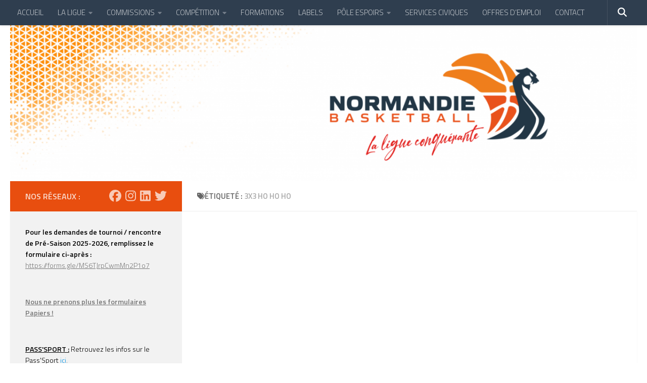

--- FILE ---
content_type: text/html; charset=UTF-8
request_url: https://normandiebasketball.fr/tag/3x3-ho-ho-ho/
body_size: 12819
content:
<!DOCTYPE html>
<html class="no-js" lang="fr-FR">
<head>
<meta charset="UTF-8">
<meta name="viewport" content="width=device-width, initial-scale=1.0">
<link rel="profile" href="https://gmpg.org/xfn/11" />
<link rel="pingback" href="https://normandiebasketball.fr/xmlrpc.php">
<title>3X3 HO HO HO &#8211; Ligue Régionale Normandie BasketBall</title>
<meta name='robots' content='max-image-preview:large' />
<script>document.documentElement.className = document.documentElement.className.replace("no-js","js");</script>
<link rel='dns-prefetch' href='//stats.wp.com' />
<link rel='preconnect' href='//i0.wp.com' />
<link rel='preconnect' href='//c0.wp.com' />
<link rel="alternate" type="application/rss+xml" title="Ligue Régionale Normandie BasketBall &raquo; Flux" href="https://normandiebasketball.fr/feed/" />
<link rel="alternate" type="application/rss+xml" title="Ligue Régionale Normandie BasketBall &raquo; Flux des commentaires" href="https://normandiebasketball.fr/comments/feed/" />
<link id="hu-user-gfont" href="//fonts.googleapis.com/css?family=Titillium+Web:400,400italic,300italic,300,600&subset=latin,latin-ext" rel="stylesheet" type="text/css"><link rel="alternate" type="application/rss+xml" title="Ligue Régionale Normandie BasketBall &raquo; Flux de l’étiquette 3X3 HO HO HO" href="https://normandiebasketball.fr/tag/3x3-ho-ho-ho/feed/" />
<style id='wp-img-auto-sizes-contain-inline-css'>
img:is([sizes=auto i],[sizes^="auto," i]){contain-intrinsic-size:3000px 1500px}
/*# sourceURL=wp-img-auto-sizes-contain-inline-css */
</style>
<style id='wp-emoji-styles-inline-css'>
img.wp-smiley, img.emoji {
display: inline !important;
border: none !important;
box-shadow: none !important;
height: 1em !important;
width: 1em !important;
margin: 0 0.07em !important;
vertical-align: -0.1em !important;
background: none !important;
padding: 0 !important;
}
/*# sourceURL=wp-emoji-styles-inline-css */
</style>
<link rel='stylesheet' id='wp-block-library-css' href='https://c0.wp.com/c/6.9/wp-includes/css/dist/block-library/style.min.css' media='all' />
<style id='classic-theme-styles-inline-css'>
/*! This file is auto-generated */
.wp-block-button__link{color:#fff;background-color:#32373c;border-radius:9999px;box-shadow:none;text-decoration:none;padding:calc(.667em + 2px) calc(1.333em + 2px);font-size:1.125em}.wp-block-file__button{background:#32373c;color:#fff;text-decoration:none}
/*# sourceURL=/wp-includes/css/classic-themes.min.css */
</style>
<link rel='stylesheet' id='mediaelement-css' href='https://c0.wp.com/c/6.9/wp-includes/js/mediaelement/mediaelementplayer-legacy.min.css' media='all' />
<link rel='stylesheet' id='wp-mediaelement-css' href='https://c0.wp.com/c/6.9/wp-includes/js/mediaelement/wp-mediaelement.min.css' media='all' />
<style id='jetpack-sharing-buttons-style-inline-css'>
.jetpack-sharing-buttons__services-list{display:flex;flex-direction:row;flex-wrap:wrap;gap:0;list-style-type:none;margin:5px;padding:0}.jetpack-sharing-buttons__services-list.has-small-icon-size{font-size:12px}.jetpack-sharing-buttons__services-list.has-normal-icon-size{font-size:16px}.jetpack-sharing-buttons__services-list.has-large-icon-size{font-size:24px}.jetpack-sharing-buttons__services-list.has-huge-icon-size{font-size:36px}@media print{.jetpack-sharing-buttons__services-list{display:none!important}}.editor-styles-wrapper .wp-block-jetpack-sharing-buttons{gap:0;padding-inline-start:0}ul.jetpack-sharing-buttons__services-list.has-background{padding:1.25em 2.375em}
/*# sourceURL=https://normandiebasketball.fr/wp-content/plugins/jetpack/_inc/blocks/sharing-buttons/view.css */
</style>
<style id='global-styles-inline-css'>
:root{--wp--preset--aspect-ratio--square: 1;--wp--preset--aspect-ratio--4-3: 4/3;--wp--preset--aspect-ratio--3-4: 3/4;--wp--preset--aspect-ratio--3-2: 3/2;--wp--preset--aspect-ratio--2-3: 2/3;--wp--preset--aspect-ratio--16-9: 16/9;--wp--preset--aspect-ratio--9-16: 9/16;--wp--preset--color--black: #000000;--wp--preset--color--cyan-bluish-gray: #abb8c3;--wp--preset--color--white: #ffffff;--wp--preset--color--pale-pink: #f78da7;--wp--preset--color--vivid-red: #cf2e2e;--wp--preset--color--luminous-vivid-orange: #ff6900;--wp--preset--color--luminous-vivid-amber: #fcb900;--wp--preset--color--light-green-cyan: #7bdcb5;--wp--preset--color--vivid-green-cyan: #00d084;--wp--preset--color--pale-cyan-blue: #8ed1fc;--wp--preset--color--vivid-cyan-blue: #0693e3;--wp--preset--color--vivid-purple: #9b51e0;--wp--preset--gradient--vivid-cyan-blue-to-vivid-purple: linear-gradient(135deg,rgb(6,147,227) 0%,rgb(155,81,224) 100%);--wp--preset--gradient--light-green-cyan-to-vivid-green-cyan: linear-gradient(135deg,rgb(122,220,180) 0%,rgb(0,208,130) 100%);--wp--preset--gradient--luminous-vivid-amber-to-luminous-vivid-orange: linear-gradient(135deg,rgb(252,185,0) 0%,rgb(255,105,0) 100%);--wp--preset--gradient--luminous-vivid-orange-to-vivid-red: linear-gradient(135deg,rgb(255,105,0) 0%,rgb(207,46,46) 100%);--wp--preset--gradient--very-light-gray-to-cyan-bluish-gray: linear-gradient(135deg,rgb(238,238,238) 0%,rgb(169,184,195) 100%);--wp--preset--gradient--cool-to-warm-spectrum: linear-gradient(135deg,rgb(74,234,220) 0%,rgb(151,120,209) 20%,rgb(207,42,186) 40%,rgb(238,44,130) 60%,rgb(251,105,98) 80%,rgb(254,248,76) 100%);--wp--preset--gradient--blush-light-purple: linear-gradient(135deg,rgb(255,206,236) 0%,rgb(152,150,240) 100%);--wp--preset--gradient--blush-bordeaux: linear-gradient(135deg,rgb(254,205,165) 0%,rgb(254,45,45) 50%,rgb(107,0,62) 100%);--wp--preset--gradient--luminous-dusk: linear-gradient(135deg,rgb(255,203,112) 0%,rgb(199,81,192) 50%,rgb(65,88,208) 100%);--wp--preset--gradient--pale-ocean: linear-gradient(135deg,rgb(255,245,203) 0%,rgb(182,227,212) 50%,rgb(51,167,181) 100%);--wp--preset--gradient--electric-grass: linear-gradient(135deg,rgb(202,248,128) 0%,rgb(113,206,126) 100%);--wp--preset--gradient--midnight: linear-gradient(135deg,rgb(2,3,129) 0%,rgb(40,116,252) 100%);--wp--preset--font-size--small: 13px;--wp--preset--font-size--medium: 20px;--wp--preset--font-size--large: 36px;--wp--preset--font-size--x-large: 42px;--wp--preset--spacing--20: 0.44rem;--wp--preset--spacing--30: 0.67rem;--wp--preset--spacing--40: 1rem;--wp--preset--spacing--50: 1.5rem;--wp--preset--spacing--60: 2.25rem;--wp--preset--spacing--70: 3.38rem;--wp--preset--spacing--80: 5.06rem;--wp--preset--shadow--natural: 6px 6px 9px rgba(0, 0, 0, 0.2);--wp--preset--shadow--deep: 12px 12px 50px rgba(0, 0, 0, 0.4);--wp--preset--shadow--sharp: 6px 6px 0px rgba(0, 0, 0, 0.2);--wp--preset--shadow--outlined: 6px 6px 0px -3px rgb(255, 255, 255), 6px 6px rgb(0, 0, 0);--wp--preset--shadow--crisp: 6px 6px 0px rgb(0, 0, 0);}:where(.is-layout-flex){gap: 0.5em;}:where(.is-layout-grid){gap: 0.5em;}body .is-layout-flex{display: flex;}.is-layout-flex{flex-wrap: wrap;align-items: center;}.is-layout-flex > :is(*, div){margin: 0;}body .is-layout-grid{display: grid;}.is-layout-grid > :is(*, div){margin: 0;}:where(.wp-block-columns.is-layout-flex){gap: 2em;}:where(.wp-block-columns.is-layout-grid){gap: 2em;}:where(.wp-block-post-template.is-layout-flex){gap: 1.25em;}:where(.wp-block-post-template.is-layout-grid){gap: 1.25em;}.has-black-color{color: var(--wp--preset--color--black) !important;}.has-cyan-bluish-gray-color{color: var(--wp--preset--color--cyan-bluish-gray) !important;}.has-white-color{color: var(--wp--preset--color--white) !important;}.has-pale-pink-color{color: var(--wp--preset--color--pale-pink) !important;}.has-vivid-red-color{color: var(--wp--preset--color--vivid-red) !important;}.has-luminous-vivid-orange-color{color: var(--wp--preset--color--luminous-vivid-orange) !important;}.has-luminous-vivid-amber-color{color: var(--wp--preset--color--luminous-vivid-amber) !important;}.has-light-green-cyan-color{color: var(--wp--preset--color--light-green-cyan) !important;}.has-vivid-green-cyan-color{color: var(--wp--preset--color--vivid-green-cyan) !important;}.has-pale-cyan-blue-color{color: var(--wp--preset--color--pale-cyan-blue) !important;}.has-vivid-cyan-blue-color{color: var(--wp--preset--color--vivid-cyan-blue) !important;}.has-vivid-purple-color{color: var(--wp--preset--color--vivid-purple) !important;}.has-black-background-color{background-color: var(--wp--preset--color--black) !important;}.has-cyan-bluish-gray-background-color{background-color: var(--wp--preset--color--cyan-bluish-gray) !important;}.has-white-background-color{background-color: var(--wp--preset--color--white) !important;}.has-pale-pink-background-color{background-color: var(--wp--preset--color--pale-pink) !important;}.has-vivid-red-background-color{background-color: var(--wp--preset--color--vivid-red) !important;}.has-luminous-vivid-orange-background-color{background-color: var(--wp--preset--color--luminous-vivid-orange) !important;}.has-luminous-vivid-amber-background-color{background-color: var(--wp--preset--color--luminous-vivid-amber) !important;}.has-light-green-cyan-background-color{background-color: var(--wp--preset--color--light-green-cyan) !important;}.has-vivid-green-cyan-background-color{background-color: var(--wp--preset--color--vivid-green-cyan) !important;}.has-pale-cyan-blue-background-color{background-color: var(--wp--preset--color--pale-cyan-blue) !important;}.has-vivid-cyan-blue-background-color{background-color: var(--wp--preset--color--vivid-cyan-blue) !important;}.has-vivid-purple-background-color{background-color: var(--wp--preset--color--vivid-purple) !important;}.has-black-border-color{border-color: var(--wp--preset--color--black) !important;}.has-cyan-bluish-gray-border-color{border-color: var(--wp--preset--color--cyan-bluish-gray) !important;}.has-white-border-color{border-color: var(--wp--preset--color--white) !important;}.has-pale-pink-border-color{border-color: var(--wp--preset--color--pale-pink) !important;}.has-vivid-red-border-color{border-color: var(--wp--preset--color--vivid-red) !important;}.has-luminous-vivid-orange-border-color{border-color: var(--wp--preset--color--luminous-vivid-orange) !important;}.has-luminous-vivid-amber-border-color{border-color: var(--wp--preset--color--luminous-vivid-amber) !important;}.has-light-green-cyan-border-color{border-color: var(--wp--preset--color--light-green-cyan) !important;}.has-vivid-green-cyan-border-color{border-color: var(--wp--preset--color--vivid-green-cyan) !important;}.has-pale-cyan-blue-border-color{border-color: var(--wp--preset--color--pale-cyan-blue) !important;}.has-vivid-cyan-blue-border-color{border-color: var(--wp--preset--color--vivid-cyan-blue) !important;}.has-vivid-purple-border-color{border-color: var(--wp--preset--color--vivid-purple) !important;}.has-vivid-cyan-blue-to-vivid-purple-gradient-background{background: var(--wp--preset--gradient--vivid-cyan-blue-to-vivid-purple) !important;}.has-light-green-cyan-to-vivid-green-cyan-gradient-background{background: var(--wp--preset--gradient--light-green-cyan-to-vivid-green-cyan) !important;}.has-luminous-vivid-amber-to-luminous-vivid-orange-gradient-background{background: var(--wp--preset--gradient--luminous-vivid-amber-to-luminous-vivid-orange) !important;}.has-luminous-vivid-orange-to-vivid-red-gradient-background{background: var(--wp--preset--gradient--luminous-vivid-orange-to-vivid-red) !important;}.has-very-light-gray-to-cyan-bluish-gray-gradient-background{background: var(--wp--preset--gradient--very-light-gray-to-cyan-bluish-gray) !important;}.has-cool-to-warm-spectrum-gradient-background{background: var(--wp--preset--gradient--cool-to-warm-spectrum) !important;}.has-blush-light-purple-gradient-background{background: var(--wp--preset--gradient--blush-light-purple) !important;}.has-blush-bordeaux-gradient-background{background: var(--wp--preset--gradient--blush-bordeaux) !important;}.has-luminous-dusk-gradient-background{background: var(--wp--preset--gradient--luminous-dusk) !important;}.has-pale-ocean-gradient-background{background: var(--wp--preset--gradient--pale-ocean) !important;}.has-electric-grass-gradient-background{background: var(--wp--preset--gradient--electric-grass) !important;}.has-midnight-gradient-background{background: var(--wp--preset--gradient--midnight) !important;}.has-small-font-size{font-size: var(--wp--preset--font-size--small) !important;}.has-medium-font-size{font-size: var(--wp--preset--font-size--medium) !important;}.has-large-font-size{font-size: var(--wp--preset--font-size--large) !important;}.has-x-large-font-size{font-size: var(--wp--preset--font-size--x-large) !important;}
:where(.wp-block-post-template.is-layout-flex){gap: 1.25em;}:where(.wp-block-post-template.is-layout-grid){gap: 1.25em;}
:where(.wp-block-term-template.is-layout-flex){gap: 1.25em;}:where(.wp-block-term-template.is-layout-grid){gap: 1.25em;}
:where(.wp-block-columns.is-layout-flex){gap: 2em;}:where(.wp-block-columns.is-layout-grid){gap: 2em;}
:root :where(.wp-block-pullquote){font-size: 1.5em;line-height: 1.6;}
/*# sourceURL=global-styles-inline-css */
</style>
<link rel='stylesheet' id='blossomthemes-instagram-feed-css' href='//normandiebasketball.fr/wp-content/cache/wpfc-minified/1ffpqfrj/djq2p.css' media='all' />
<link rel='stylesheet' id='magnific-popup-css' href='//normandiebasketball.fr/wp-content/cache/wpfc-minified/6j7o9tee/djq2p.css' media='all' />
<link rel='stylesheet' id='blossomthemes-toolkit-css' href='//normandiebasketball.fr/wp-content/cache/wpfc-minified/dh6h9mq1/djq2p.css' media='all' />
<link rel='stylesheet' id='hueman-main-style-css' href='//normandiebasketball.fr/wp-content/cache/wpfc-minified/loyl9z1p/djq2p.css' media='all' />
<style id='hueman-main-style-inline-css'>
body { font-family:'Titillium Web', Arial, sans-serif;font-size:0.94rem }@media only screen and (min-width: 720px) {
.nav > li { font-size:0.94rem; }
}::selection { background-color: #e84e0f; }
::-moz-selection { background-color: #e84e0f; }a,a>span.hu-external::after,.themeform label .required,#flexslider-featured .flex-direction-nav .flex-next:hover,#flexslider-featured .flex-direction-nav .flex-prev:hover,.post-hover:hover .post-title a,.post-title a:hover,.sidebar.s1 .post-nav li a:hover i,.content .post-nav li a:hover i,.post-related a:hover,.sidebar.s1 .widget_rss ul li a,#footer .widget_rss ul li a,.sidebar.s1 .widget_calendar a,#footer .widget_calendar a,.sidebar.s1 .alx-tab .tab-item-category a,.sidebar.s1 .alx-posts .post-item-category a,.sidebar.s1 .alx-tab li:hover .tab-item-title a,.sidebar.s1 .alx-tab li:hover .tab-item-comment a,.sidebar.s1 .alx-posts li:hover .post-item-title a,#footer .alx-tab .tab-item-category a,#footer .alx-posts .post-item-category a,#footer .alx-tab li:hover .tab-item-title a,#footer .alx-tab li:hover .tab-item-comment a,#footer .alx-posts li:hover .post-item-title a,.comment-tabs li.active a,.comment-awaiting-moderation,.child-menu a:hover,.child-menu .current_page_item > a,.wp-pagenavi a{ color: #e84e0f; }input[type="submit"],.themeform button[type="submit"],.sidebar.s1 .sidebar-top,.sidebar.s1 .sidebar-toggle,#flexslider-featured .flex-control-nav li a.flex-active,.post-tags a:hover,.sidebar.s1 .widget_calendar caption,#footer .widget_calendar caption,.author-bio .bio-avatar:after,.commentlist li.bypostauthor > .comment-body:after,.commentlist li.comment-author-admin > .comment-body:after{ background-color: #e84e0f; }.post-format .format-container { border-color: #e84e0f; }.sidebar.s1 .alx-tabs-nav li.active a,#footer .alx-tabs-nav li.active a,.comment-tabs li.active a,.wp-pagenavi a:hover,.wp-pagenavi a:active,.wp-pagenavi span.current{ border-bottom-color: #e84e0f!important; }.sidebar.s2 .post-nav li a:hover i,
.sidebar.s2 .widget_rss ul li a,
.sidebar.s2 .widget_calendar a,
.sidebar.s2 .alx-tab .tab-item-category a,
.sidebar.s2 .alx-posts .post-item-category a,
.sidebar.s2 .alx-tab li:hover .tab-item-title a,
.sidebar.s2 .alx-tab li:hover .tab-item-comment a,
.sidebar.s2 .alx-posts li:hover .post-item-title a { color: #2f3e4f; }
.sidebar.s2 .sidebar-top,.sidebar.s2 .sidebar-toggle,.post-comments,.jp-play-bar,.jp-volume-bar-value,.sidebar.s2 .widget_calendar caption{ background-color: #2f3e4f; }.sidebar.s2 .alx-tabs-nav li.active a { border-bottom-color: #2f3e4f; }
.post-comments::before { border-right-color: #2f3e4f; }
.search-expand,
#nav-topbar.nav-container { background-color: #2f3e4f}@media only screen and (min-width: 720px) {
#nav-topbar .nav ul { background-color: #2f3e4f; }
}.is-scrolled #header .nav-container.desktop-sticky,
.is-scrolled #header .search-expand { background-color: #2f3e4f; background-color: rgba(47,62,79,0.90) }.is-scrolled .topbar-transparent #nav-topbar.desktop-sticky .nav ul { background-color: #2f3e4f; background-color: rgba(47,62,79,0.95) }#header { background-color: #ffffff; }
@media only screen and (min-width: 720px) {
#nav-header .nav ul { background-color: #ffffff; }
}
#header #nav-mobile { background-color: #2f3e4f; }.is-scrolled #header #nav-mobile { background-color: #2f3e4f; background-color: rgba(47,62,79,0.90) }#nav-header.nav-container, #main-header-search .search-expand { background-color: #2f3e4f; }
@media only screen and (min-width: 720px) {
#nav-header .nav ul { background-color: #2f3e4f; }
}
#footer-bottom { background-color: #2f3e4f; }.site-title a img { max-height: 154px; }.sidebar.expanding, .sidebar.collapsing, .sidebar .sidebar-content, .sidebar .sidebar-toggle, .container-inner > .main::before,.container-inner > .main::after { background-color: #f2f2f2; }@media only screen and (min-width: 480px) and (max-width: 1200px) { .s2.expanded { background-color: #f2f2f2; } }@media only screen and (min-width: 480px) and (max-width: 960px) { .s1.expanded { background-color: #f2f2f2; } }body { background-color: #ffffff; }
/*# sourceURL=hueman-main-style-inline-css */
</style>
<link rel='stylesheet' id='tablepress-default-css' href='//normandiebasketball.fr/wp-content/cache/wpfc-minified/10kxmxxz/djq2p.css' media='all' />
<script src="https://c0.wp.com/c/6.9/wp-includes/js/jquery/jquery.min.js" id="jquery-core-js"></script>
<script src="https://c0.wp.com/c/6.9/wp-includes/js/jquery/jquery-migrate.min.js" id="jquery-migrate-js"></script>
<script src="https://normandiebasketball.fr/wp-content/themes/hueman/assets/front/js/libs/mobile-detect.min.js?ver=3.7.27" id="mobile-detect-js" defer></script>
<link rel="https://api.w.org/" href="https://normandiebasketball.fr/wp-json/" /><link rel="alternate" title="JSON" type="application/json" href="https://normandiebasketball.fr/wp-json/wp/v2/tags/149" /><link rel="EditURI" type="application/rsd+xml" title="RSD" href="https://normandiebasketball.fr/xmlrpc.php?rsd" />
<meta name="generator" content="WordPress 6.9" />
<style>img#wpstats{display:none}</style>
<script type="text/javascript">
var jQueryMigrateHelperHasSentDowngrade = false;
window.onerror = function( msg, url, line, col, error ) {
// Break out early, do not processing if a downgrade reqeust was already sent.
if ( jQueryMigrateHelperHasSentDowngrade ) {
return true;
}
var xhr = new XMLHttpRequest();
var nonce = 'afa8a889bf';
var jQueryFunctions = [
'andSelf',
'browser',
'live',
'boxModel',
'support.boxModel',
'size',
'swap',
'clean',
'sub',
];
var match_pattern = /\)\.(.+?) is not a function/;
var erroredFunction = msg.match( match_pattern );
// If there was no matching functions, do not try to downgrade.
if ( null === erroredFunction || typeof erroredFunction !== 'object' || typeof erroredFunction[1] === "undefined" || -1 === jQueryFunctions.indexOf( erroredFunction[1] ) ) {
return true;
}
// Set that we've now attempted a downgrade request.
jQueryMigrateHelperHasSentDowngrade = true;
xhr.open( 'POST', 'https://normandiebasketball.fr/wp-admin/admin-ajax.php' );
xhr.setRequestHeader( 'Content-Type', 'application/x-www-form-urlencoded' );
xhr.onload = function () {
var response,
reload = false;
if ( 200 === xhr.status ) {
try {
response = JSON.parse( xhr.response );
reload = response.data.reload;
} catch ( e ) {
reload = false;
}
}
// Automatically reload the page if a deprecation caused an automatic downgrade, ensure visitors get the best possible experience.
if ( reload ) {
location.reload();
}
};
xhr.send( encodeURI( 'action=jquery-migrate-downgrade-version&_wpnonce=' + nonce ) );
// Suppress error alerts in older browsers
return true;
}
</script>
<link rel="preload" as="font" type="font/woff2" href="https://normandiebasketball.fr/wp-content/themes/hueman/assets/front/webfonts/fa-brands-400.woff2?v=5.15.2" crossorigin="anonymous"/>
<link rel="preload" as="font" type="font/woff2" href="https://normandiebasketball.fr/wp-content/themes/hueman/assets/front/webfonts/fa-regular-400.woff2?v=5.15.2" crossorigin="anonymous"/>
<link rel="preload" as="font" type="font/woff2" href="https://normandiebasketball.fr/wp-content/themes/hueman/assets/front/webfonts/fa-solid-900.woff2?v=5.15.2" crossorigin="anonymous"/>
<!--[if lt IE 9]>
<script src="https://normandiebasketball.fr/wp-content/themes/hueman/assets/front/js/ie/html5shiv-printshiv.min.js"></script>
<script src="https://normandiebasketball.fr/wp-content/themes/hueman/assets/front/js/ie/selectivizr.js"></script>
<![endif]-->
<meta name="generator" content="Elementor 3.34.4; features: additional_custom_breakpoints; settings: css_print_method-external, google_font-enabled, font_display-auto">
<style>
.e-con.e-parent:nth-of-type(n+4):not(.e-lazyloaded):not(.e-no-lazyload),
.e-con.e-parent:nth-of-type(n+4):not(.e-lazyloaded):not(.e-no-lazyload) * {
background-image: none !important;
}
@media screen and (max-height: 1024px) {
.e-con.e-parent:nth-of-type(n+3):not(.e-lazyloaded):not(.e-no-lazyload),
.e-con.e-parent:nth-of-type(n+3):not(.e-lazyloaded):not(.e-no-lazyload) * {
background-image: none !important;
}
}
@media screen and (max-height: 640px) {
.e-con.e-parent:nth-of-type(n+2):not(.e-lazyloaded):not(.e-no-lazyload),
.e-con.e-parent:nth-of-type(n+2):not(.e-lazyloaded):not(.e-no-lazyload) * {
background-image: none !important;
}
}
</style>
</head>
<body class="archive tag tag-3x3-ho-ho-ho tag-149 wp-custom-logo wp-embed-responsive wp-theme-hueman col-2cr full-width topbar-enabled header-desktop-sticky header-mobile-sticky hu-header-img-full-width hu-fa-not-loaded hueman-3-7-27 chrome elementor-default elementor-kit-60">
<div id="wrapper">
<a class="screen-reader-text skip-link" href="#content">Skip to content</a>
<header id="header" class="specific-mobile-menu-on one-mobile-menu mobile_menu   topbar-transparent has-header-img">
<nav class="nav-container group mobile-menu mobile-sticky no-menu-assigned" id="nav-mobile" data-menu-id="header-1">
<div class="mobile-title-logo-in-header"></div>
<!-- <div class="ham__navbar-toggler collapsed" aria-expanded="false">
<div class="ham__navbar-span-wrapper">
<span class="ham-toggler-menu__span"></span>
</div>
</div> -->
<button class="ham__navbar-toggler-two collapsed" title="Menu" aria-expanded="false">
<span class="ham__navbar-span-wrapper">
<span class="line line-1"></span>
<span class="line line-2"></span>
<span class="line line-3"></span>
</span>
</button>
<div class="nav-text"></div>
<div class="nav-wrap container">
<ul class="nav container-inner group mobile-search">
<li>
<form role="search" method="get" class="search-form" action="https://normandiebasketball.fr/">
<label>
<span class="screen-reader-text">Rechercher :</span>
<input type="search" class="search-field" placeholder="Rechercher…" value="" name="s" />
</label>
<input type="submit" class="search-submit" value="Rechercher" />
</form>                </li>
</ul>
<ul id="menu-lrnb" class="nav container-inner group"><li id="menu-item-49" class="menu-item menu-item-type-custom menu-item-object-custom menu-item-home menu-item-49"><a href="https://normandiebasketball.fr/">ACCUEIL</a></li>
<li id="menu-item-99" class="menu-item menu-item-type-post_type menu-item-object-page menu-item-has-children menu-item-99"><a href="https://normandiebasketball.fr/la-ligue/">LA LIGUE</a>
<ul class="sub-menu">
<li id="menu-item-9249" class="menu-item menu-item-type-post_type menu-item-object-page menu-item-9249"><a href="https://normandiebasketball.fr/la-ligue/">Présentation</a></li>
<li id="menu-item-620" class="menu-item menu-item-type-post_type menu-item-object-page menu-item-620"><a href="https://normandiebasketball.fr/comites-clubs/">Comités &#038; Clubs</a></li>
</ul>
</li>
<li id="menu-item-220" class="menu-item menu-item-type-post_type menu-item-object-page menu-item-has-children menu-item-220"><a href="https://normandiebasketball.fr/les-commissions/">COMMISSIONS</a>
<ul class="sub-menu">
<li id="menu-item-10298" class="menu-item menu-item-type-post_type menu-item-object-page menu-item-10298"><a href="https://normandiebasketball.fr/3x3/">3×3</a></li>
<li id="menu-item-8680" class="menu-item menu-item-type-post_type menu-item-object-page menu-item-8680"><a href="https://normandiebasketball.fr/commission-communication/">Communication</a></li>
<li id="menu-item-8688" class="menu-item menu-item-type-post_type menu-item-object-page menu-item-8688"><a href="https://normandiebasketball.fr/commission-demarche-citoyenne/">Démarche Citoyenne</a></li>
<li id="menu-item-8687" class="menu-item menu-item-type-post_type menu-item-object-page menu-item-8687"><a href="https://normandiebasketball.fr/commission-discipline/">Discipline</a></li>
<li id="menu-item-8683" class="menu-item menu-item-type-post_type menu-item-object-page menu-item-8683"><a href="https://normandiebasketball.fr/commissions-des-finances/">Finances</a></li>
<li id="menu-item-8682" class="menu-item menu-item-type-post_type menu-item-object-page menu-item-8682"><a href="https://normandiebasketball.fr/commissions-feminine/">Féminine</a></li>
<li id="menu-item-8686" class="menu-item menu-item-type-post_type menu-item-object-page menu-item-8686"><a href="https://normandiebasketball.fr/commission-medicale/">Médicale</a></li>
<li id="menu-item-8681" class="menu-item menu-item-type-post_type menu-item-object-page menu-item-8681"><a href="https://normandiebasketball.fr/commission-des-officiels/">Officiel(le)s</a></li>
<li id="menu-item-8685" class="menu-item menu-item-type-post_type menu-item-object-page menu-item-8685"><a href="https://normandiebasketball.fr/commission-statuts-reglements/">Statuts &#038; Règlements</a></li>
<li id="menu-item-8684" class="menu-item menu-item-type-post_type menu-item-object-page menu-item-8684"><a href="https://normandiebasketball.fr/commission-technique/">Technique</a></li>
</ul>
</li>
<li id="menu-item-8799" class="menu-item menu-item-type-post_type menu-item-object-page menu-item-has-children menu-item-8799"><a href="https://normandiebasketball.fr/competition/">COMPÉTITION</a>
<ul class="sub-menu">
<li id="menu-item-9101" class="menu-item menu-item-type-post_type menu-item-object-page menu-item-9101"><a href="https://normandiebasketball.fr/championnats-jeunes/">Championnats Jeunes / U21</a></li>
<li id="menu-item-9102" class="menu-item menu-item-type-post_type menu-item-object-page menu-item-has-children menu-item-9102"><a href="https://normandiebasketball.fr/championnats-seniors/">Championnats Seniors</a>
<ul class="sub-menu">
<li id="menu-item-12469" class="menu-item menu-item-type-post_type menu-item-object-page menu-item-12469"><a href="https://normandiebasketball.fr/classement-rm2-poule-b/">RM2 – Poule B</a></li>
<li id="menu-item-12473" class="menu-item menu-item-type-post_type menu-item-object-page menu-item-12473"><a href="https://normandiebasketball.fr/championnats-seniors/">Détail des poules</a></li>
</ul>
</li>
<li id="menu-item-11961" class="menu-item menu-item-type-post_type menu-item-object-page menu-item-11961"><a href="https://normandiebasketball.fr/tournoi-qualificatif-regional/">Tournois Qualificatifs Régionaux</a></li>
<li id="menu-item-11902" class="menu-item menu-item-type-post_type menu-item-object-page menu-item-11902"><a href="https://normandiebasketball.fr/tq-coupe-de-france/">TQR Coupe de France</a></li>
<li id="menu-item-9149" class="menu-item menu-item-type-post_type menu-item-object-page menu-item-9149"><a href="https://normandiebasketball.fr/challenge-benjamines/">Challenge Benjamin(e)s</a></li>
<li id="menu-item-9151" class="menu-item menu-item-type-post_type menu-item-object-page menu-item-9151"><a href="https://normandiebasketball.fr/pv-competition/">PV Compétition</a></li>
</ul>
</li>
<li id="menu-item-9143" class="menu-item menu-item-type-custom menu-item-object-custom menu-item-9143"><a href="https://irfbb-normandie.fr/">FORMATIONS</a></li>
<li id="menu-item-4749" class="menu-item menu-item-type-post_type menu-item-object-page menu-item-4749"><a href="https://normandiebasketball.fr/labels/">LABELS</a></li>
<li id="menu-item-9145" class="menu-item menu-item-type-post_type menu-item-object-page menu-item-has-children menu-item-9145"><a href="https://normandiebasketball.fr/pole-espoirs/">PÔLE ESPOIRS</a>
<ul class="sub-menu">
<li id="menu-item-12521" class="menu-item menu-item-type-post_type menu-item-object-page menu-item-12521"><a href="https://normandiebasketball.fr/pole-espoirs/pole-espoirs-antenne-de-caen/">Caen</a></li>
<li id="menu-item-12520" class="menu-item menu-item-type-post_type menu-item-object-page menu-item-12520"><a href="https://normandiebasketball.fr/pole-espoirs/pole-espoirs-antenne-de-petit-couronne/">Petit-Couronne</a></li>
</ul>
</li>
<li id="menu-item-538" class="menu-item menu-item-type-post_type menu-item-object-page menu-item-538"><a href="https://normandiebasketball.fr/services-civiques/">SERVICES CIVIQUES</a></li>
<li id="menu-item-863" class="menu-item menu-item-type-post_type menu-item-object-page menu-item-863"><a href="https://normandiebasketball.fr/postes-a-pourvoir/">OFFRES D&rsquo;EMPLOI</a></li>
<li id="menu-item-477" class="menu-item menu-item-type-post_type menu-item-object-page menu-item-477"><a href="https://normandiebasketball.fr/contact/">CONTACT</a></li>
</ul>      </div>
</nav><!--/#nav-topbar-->  
<nav class="nav-container group desktop-menu desktop-sticky " id="nav-topbar" data-menu-id="header-2">
<div class="nav-text"></div>
<div class="topbar-toggle-down">
<i class="fas fa-angle-double-down" aria-hidden="true" data-toggle="down" title="Agrandir le menu"></i>
<i class="fas fa-angle-double-up" aria-hidden="true" data-toggle="up" title="Réduire le menu"></i>
</div>
<div class="nav-wrap container">
<ul id="menu-lrnb-1" class="nav container-inner group"><li class="menu-item menu-item-type-custom menu-item-object-custom menu-item-home menu-item-49"><a href="https://normandiebasketball.fr/">ACCUEIL</a></li>
<li class="menu-item menu-item-type-post_type menu-item-object-page menu-item-has-children menu-item-99"><a href="https://normandiebasketball.fr/la-ligue/">LA LIGUE</a>
<ul class="sub-menu">
<li class="menu-item menu-item-type-post_type menu-item-object-page menu-item-9249"><a href="https://normandiebasketball.fr/la-ligue/">Présentation</a></li>
<li class="menu-item menu-item-type-post_type menu-item-object-page menu-item-620"><a href="https://normandiebasketball.fr/comites-clubs/">Comités &#038; Clubs</a></li>
</ul>
</li>
<li class="menu-item menu-item-type-post_type menu-item-object-page menu-item-has-children menu-item-220"><a href="https://normandiebasketball.fr/les-commissions/">COMMISSIONS</a>
<ul class="sub-menu">
<li class="menu-item menu-item-type-post_type menu-item-object-page menu-item-10298"><a href="https://normandiebasketball.fr/3x3/">3×3</a></li>
<li class="menu-item menu-item-type-post_type menu-item-object-page menu-item-8680"><a href="https://normandiebasketball.fr/commission-communication/">Communication</a></li>
<li class="menu-item menu-item-type-post_type menu-item-object-page menu-item-8688"><a href="https://normandiebasketball.fr/commission-demarche-citoyenne/">Démarche Citoyenne</a></li>
<li class="menu-item menu-item-type-post_type menu-item-object-page menu-item-8687"><a href="https://normandiebasketball.fr/commission-discipline/">Discipline</a></li>
<li class="menu-item menu-item-type-post_type menu-item-object-page menu-item-8683"><a href="https://normandiebasketball.fr/commissions-des-finances/">Finances</a></li>
<li class="menu-item menu-item-type-post_type menu-item-object-page menu-item-8682"><a href="https://normandiebasketball.fr/commissions-feminine/">Féminine</a></li>
<li class="menu-item menu-item-type-post_type menu-item-object-page menu-item-8686"><a href="https://normandiebasketball.fr/commission-medicale/">Médicale</a></li>
<li class="menu-item menu-item-type-post_type menu-item-object-page menu-item-8681"><a href="https://normandiebasketball.fr/commission-des-officiels/">Officiel(le)s</a></li>
<li class="menu-item menu-item-type-post_type menu-item-object-page menu-item-8685"><a href="https://normandiebasketball.fr/commission-statuts-reglements/">Statuts &#038; Règlements</a></li>
<li class="menu-item menu-item-type-post_type menu-item-object-page menu-item-8684"><a href="https://normandiebasketball.fr/commission-technique/">Technique</a></li>
</ul>
</li>
<li class="menu-item menu-item-type-post_type menu-item-object-page menu-item-has-children menu-item-8799"><a href="https://normandiebasketball.fr/competition/">COMPÉTITION</a>
<ul class="sub-menu">
<li class="menu-item menu-item-type-post_type menu-item-object-page menu-item-9101"><a href="https://normandiebasketball.fr/championnats-jeunes/">Championnats Jeunes / U21</a></li>
<li class="menu-item menu-item-type-post_type menu-item-object-page menu-item-has-children menu-item-9102"><a href="https://normandiebasketball.fr/championnats-seniors/">Championnats Seniors</a>
<ul class="sub-menu">
<li class="menu-item menu-item-type-post_type menu-item-object-page menu-item-12469"><a href="https://normandiebasketball.fr/classement-rm2-poule-b/">RM2 – Poule B</a></li>
<li class="menu-item menu-item-type-post_type menu-item-object-page menu-item-12473"><a href="https://normandiebasketball.fr/championnats-seniors/">Détail des poules</a></li>
</ul>
</li>
<li class="menu-item menu-item-type-post_type menu-item-object-page menu-item-11961"><a href="https://normandiebasketball.fr/tournoi-qualificatif-regional/">Tournois Qualificatifs Régionaux</a></li>
<li class="menu-item menu-item-type-post_type menu-item-object-page menu-item-11902"><a href="https://normandiebasketball.fr/tq-coupe-de-france/">TQR Coupe de France</a></li>
<li class="menu-item menu-item-type-post_type menu-item-object-page menu-item-9149"><a href="https://normandiebasketball.fr/challenge-benjamines/">Challenge Benjamin(e)s</a></li>
<li class="menu-item menu-item-type-post_type menu-item-object-page menu-item-9151"><a href="https://normandiebasketball.fr/pv-competition/">PV Compétition</a></li>
</ul>
</li>
<li class="menu-item menu-item-type-custom menu-item-object-custom menu-item-9143"><a href="https://irfbb-normandie.fr/">FORMATIONS</a></li>
<li class="menu-item menu-item-type-post_type menu-item-object-page menu-item-4749"><a href="https://normandiebasketball.fr/labels/">LABELS</a></li>
<li class="menu-item menu-item-type-post_type menu-item-object-page menu-item-has-children menu-item-9145"><a href="https://normandiebasketball.fr/pole-espoirs/">PÔLE ESPOIRS</a>
<ul class="sub-menu">
<li class="menu-item menu-item-type-post_type menu-item-object-page menu-item-12521"><a href="https://normandiebasketball.fr/pole-espoirs/pole-espoirs-antenne-de-caen/">Caen</a></li>
<li class="menu-item menu-item-type-post_type menu-item-object-page menu-item-12520"><a href="https://normandiebasketball.fr/pole-espoirs/pole-espoirs-antenne-de-petit-couronne/">Petit-Couronne</a></li>
</ul>
</li>
<li class="menu-item menu-item-type-post_type menu-item-object-page menu-item-538"><a href="https://normandiebasketball.fr/services-civiques/">SERVICES CIVIQUES</a></li>
<li class="menu-item menu-item-type-post_type menu-item-object-page menu-item-863"><a href="https://normandiebasketball.fr/postes-a-pourvoir/">OFFRES D&rsquo;EMPLOI</a></li>
<li class="menu-item menu-item-type-post_type menu-item-object-page menu-item-477"><a href="https://normandiebasketball.fr/contact/">CONTACT</a></li>
</ul>  </div>
<div id="topbar-header-search" class="container">
<div class="container-inner">
<button class="toggle-search"><i class="fas fa-search"></i></button>
<div class="search-expand">
<div class="search-expand-inner"><form role="search" method="get" class="search-form" action="https://normandiebasketball.fr/">
<label>
<span class="screen-reader-text">Rechercher :</span>
<input type="search" class="search-field" placeholder="Rechercher…" value="" name="s" />
</label>
<input type="submit" class="search-submit" value="Rechercher" />
</form></div>
</div>
</div><!--/.container-inner-->
</div><!--/.container-->
</nav><!--/#nav-topbar-->  
<div class="container group">
<div class="container-inner">
<div id="header-image-wrap">
<div class="group hu-pad central-header-zone">
</div>
<a href="https://normandiebasketball.fr/" rel="home"><img fetchpriority="high" src="https://normandiebasketball.fr/wp-content/uploads/2024/10/cropped-normandiebasketball-1.png" width="1500" height="374" alt="" class="new-site-image" srcset="https://i0.wp.com/normandiebasketball.fr/wp-content/uploads/2024/10/cropped-normandiebasketball-1.png?w=1500&amp;ssl=1 1500w, https://i0.wp.com/normandiebasketball.fr/wp-content/uploads/2024/10/cropped-normandiebasketball-1.png?resize=300%2C75&amp;ssl=1 300w, https://i0.wp.com/normandiebasketball.fr/wp-content/uploads/2024/10/cropped-normandiebasketball-1.png?resize=1024%2C255&amp;ssl=1 1024w, https://i0.wp.com/normandiebasketball.fr/wp-content/uploads/2024/10/cropped-normandiebasketball-1.png?resize=768%2C191&amp;ssl=1 768w, https://i0.wp.com/normandiebasketball.fr/wp-content/uploads/2024/10/cropped-normandiebasketball-1.png?resize=1320%2C329&amp;ssl=1 1320w" sizes="(max-width: 1500px) 100vw, 1500px" decoding="async" /></a>          </div>
</div><!--/.container-inner-->
</div><!--/.container-->
</header><!--/#header-->
<div class="container" id="page">
<div class="container-inner">
<div class="main">
<div class="main-inner group">
<main class="content" id="content">
<div class="page-title hu-pad group">
<h1><i class="fas fa-tags"></i>Étiqueté : <span>3X3 HO HO HO </span></h1>
</div><!--/.page-title-->
<div class="hu-pad group">
</div><!--/.hu-pad-->
</main><!--/.content-->
<div class="sidebar s1 collapsed" data-position="left" data-layout="col-2cr" data-sb-id="s1">
<button class="sidebar-toggle" title="Étendre la colonne latérale"><i class="fas sidebar-toggle-arrows"></i></button>
<div class="sidebar-content">
<div class="sidebar-top group">
<p>NOS RÉSEAUX :</p>                    <ul class="social-links"><li><a rel="nofollow noopener noreferrer" class="social-tooltip"  title="Suivez-nous sur Facebook" aria-label="Suivez-nous sur Facebook" href="https://www.facebook.com/normandiebasketball" target="_blank" ><i class="fab fa-facebook"></i></a></li><li><a rel="nofollow noopener noreferrer" class="social-tooltip"  title="Suivez-nous sur Instagram" aria-label="Suivez-nous sur Instagram" href="https://instagram.com/normandiebasketball" target="_blank" ><i class="fab fa-instagram"></i></a></li><li><a rel="nofollow noopener noreferrer" class="social-tooltip"  title="Suivez-nous sur Linkedin" aria-label="Suivez-nous sur Linkedin" href="https://www.linkedin.com/company/ligue-r%C3%A9gionale-normandie-basketball" target="_blank" ><i class="fab fa-linkedin"></i></a></li><li><a rel="nofollow noopener noreferrer" class="social-tooltip"  title="Suivez-nous sur Twitter" aria-label="Suivez-nous sur Twitter" href="https://twitter.com/normandiebasket" target="_blank" ><i class="fab fa-twitter"></i></a></li></ul>  			</div>
<div id="block-103" class="widget widget_block widget_text">
<p><mark style="background-color:rgba(0, 0, 0, 0)" class="has-inline-color has-black-color"><strong>Pour les demandes de tournoi / rencontre de Pré-Saison 2025-2026, remplissez le formulaire ci-après :</strong></mark> <a href="https://forms.gle/MS6TJrpCwmMn2P1o7">https://forms.gle/MS6TJrpCwmMn2P1o7</a></p>
</div><div id="block-105" class="widget widget_block widget_text">
<p><strong><span style="text-decoration: underline;">Nous ne prenons plus les formulaires Papiers !</span></strong></p>
</div><div id="block-102" class="widget widget_block widget_text">
<p><mark style="background-color:rgba(0, 0, 0, 0)" class="has-inline-color has-black-color"><strong><span style="text-decoration: underline;">PASS'SPORT :</span> </strong>Retrouvez les infos sur le Pass'Sport </mark><a href="https://normandiebasketball.fr/passsport-2/"><mark style="background-color:rgba(0, 0, 0, 0)" class="has-inline-color has-vivid-cyan-blue-color">ici</mark></a>.</p>
</div>
</div><!--/.sidebar-content-->
</div><!--/.sidebar-->
        </div><!--/.main-inner-->
</div><!--/.main-->
</div><!--/.container-inner-->
</div><!--/.container-->
<footer id="footer">
<section class="container" id="footer-bottom">
<div class="container-inner">
<a id="back-to-top" href="#"><i class="fas fa-angle-up"></i></a>
<div class="hu-pad group">
<div class="grid one-half">
<img id="footer-logo" src="https://i0.wp.com/normandiebasketball.fr/wp-content/uploads/2021/02/cropped-cropped-LOGO-NB-original-RVB-1.jpg?fit=1500%2C1500&ssl=1" alt="">
<div id="copyright">
<p>Ligue Régionale Normandie BasketBall &copy; 2026. Tous droits réservés.</p>
</div><!--/#copyright-->
<div id="credit" style="">
<p>Fièrement propulsé par&nbsp;<a class="fab fa-wordpress" title="Propulsé par WordPress " href="https://wordpress.org/" target="_blank" rel="noopener noreferrer"></a> - Conçu par&nbsp;<a href="https://presscustomizr.com/hueman/" title="Thème Hueman">Thème Hueman</a></p>
</div><!--/#credit-->
</div>
<div class="grid one-half last">
<ul class="social-links"><li><a rel="nofollow noopener noreferrer" class="social-tooltip"  title="Suivez-nous sur Facebook" aria-label="Suivez-nous sur Facebook" href="https://www.facebook.com/normandiebasketball" target="_blank" ><i class="fab fa-facebook"></i></a></li><li><a rel="nofollow noopener noreferrer" class="social-tooltip"  title="Suivez-nous sur Instagram" aria-label="Suivez-nous sur Instagram" href="https://instagram.com/normandiebasketball" target="_blank" ><i class="fab fa-instagram"></i></a></li><li><a rel="nofollow noopener noreferrer" class="social-tooltip"  title="Suivez-nous sur Linkedin" aria-label="Suivez-nous sur Linkedin" href="https://www.linkedin.com/company/ligue-r%C3%A9gionale-normandie-basketball" target="_blank" ><i class="fab fa-linkedin"></i></a></li><li><a rel="nofollow noopener noreferrer" class="social-tooltip"  title="Suivez-nous sur Twitter" aria-label="Suivez-nous sur Twitter" href="https://twitter.com/normandiebasket" target="_blank" ><i class="fab fa-twitter"></i></a></li></ul>                                    </div>
</div><!--/.hu-pad-->
</div><!--/.container-inner-->
</section><!--/.container-->
</footer><!--/#footer-->
</div><!--/#wrapper-->
<script type="speculationrules">
{"prefetch":[{"source":"document","where":{"and":[{"href_matches":"/*"},{"not":{"href_matches":["/wp-*.php","/wp-admin/*","/wp-content/uploads/*","/wp-content/*","/wp-content/plugins/*","/wp-content/themes/hueman/*","/*\\?(.+)"]}},{"not":{"selector_matches":"a[rel~=\"nofollow\"]"}},{"not":{"selector_matches":".no-prefetch, .no-prefetch a"}}]},"eagerness":"conservative"}]}
</script>
<script>
const lazyloadRunObserver = () => {
const lazyloadBackgrounds = document.querySelectorAll( `.e-con.e-parent:not(.e-lazyloaded)` );
const lazyloadBackgroundObserver = new IntersectionObserver( ( entries ) => {
entries.forEach( ( entry ) => {
if ( entry.isIntersecting ) {
let lazyloadBackground = entry.target;
if( lazyloadBackground ) {
lazyloadBackground.classList.add( 'e-lazyloaded' );
}
lazyloadBackgroundObserver.unobserve( entry.target );
}
});
}, { rootMargin: '200px 0px 200px 0px' } );
lazyloadBackgrounds.forEach( ( lazyloadBackground ) => {
lazyloadBackgroundObserver.observe( lazyloadBackground );
} );
};
const events = [
'DOMContentLoaded',
'elementor/lazyload/observe',
];
events.forEach( ( event ) => {
document.addEventListener( event, lazyloadRunObserver );
} );
</script>
<script src="https://normandiebasketball.fr/wp-content/plugins/blossomthemes-instagram-feed/public/js/blossomthemes-instagram-feed-public.js?ver=2.0.5" id="blossomthemes-instagram-feed-js"></script>
<script src="https://normandiebasketball.fr/wp-content/plugins/blossomthemes-instagram-feed/public/js/jquery.magnific-popup.min.js?ver=1.0.0" id="magnific-popup-js"></script>
<script src="https://normandiebasketball.fr/wp-content/plugins/blossomthemes-toolkit/public/js/isotope.pkgd.min.js?ver=3.0.5" id="isotope-pkgd-js"></script>
<script src="https://c0.wp.com/c/6.9/wp-includes/js/imagesloaded.min.js" id="imagesloaded-js"></script>
<script src="https://c0.wp.com/c/6.9/wp-includes/js/masonry.min.js" id="masonry-js"></script>
<script src="https://normandiebasketball.fr/wp-content/plugins/blossomthemes-toolkit/public/js/blossomthemes-toolkit-public.min.js?ver=2.2.7" id="blossomthemes-toolkit-js"></script>
<script src="https://normandiebasketball.fr/wp-content/plugins/blossomthemes-toolkit/public/js/fontawesome/all.min.js?ver=6.5.1" id="all-js"></script>
<script src="https://normandiebasketball.fr/wp-content/plugins/blossomthemes-toolkit/public/js/fontawesome/v4-shims.min.js?ver=6.5.1" id="v4-shims-js"></script>
<script src="https://c0.wp.com/c/6.9/wp-includes/js/underscore.min.js" id="underscore-js"></script>
<script id="hu-init-js-js-extra">
var HUParams = {"_disabled":[],"SmoothScroll":{"Enabled":false,"Options":{"touchpadSupport":false}},"centerAllImg":"1","timerOnScrollAllBrowsers":"1","extLinksStyle":"","extLinksTargetExt":"","extLinksSkipSelectors":{"classes":["btn","button"],"ids":[]},"imgSmartLoadEnabled":"1","imgSmartLoadOpts":{"parentSelectors":[".container .content",".post-row",".container .sidebar","#footer","#header-widgets"],"opts":{"excludeImg":[".tc-holder-img"],"fadeIn_options":100,"threshold":0}},"goldenRatio":"1.618","gridGoldenRatioLimit":"350","sbStickyUserSettings":{"desktop":true,"mobile":true},"sidebarOneWidth":"340","sidebarTwoWidth":"260","isWPMobile":"","menuStickyUserSettings":{"desktop":"stick_always","mobile":"stick_always"},"mobileSubmenuExpandOnClick":"1","submenuTogglerIcon":"\u003Ci class=\"fas fa-angle-down\"\u003E\u003C/i\u003E","isDevMode":"","ajaxUrl":"https://normandiebasketball.fr/?huajax=1","frontNonce":{"id":"HuFrontNonce","handle":"3a7ec83278"},"isWelcomeNoteOn":"","welcomeContent":"","i18n":{"collapsibleExpand":"Expand","collapsibleCollapse":"Collapse"},"deferFontAwesome":"1","fontAwesomeUrl":"https://normandiebasketball.fr/wp-content/themes/hueman/assets/front/css/font-awesome.min.css?3.7.27","mainScriptUrl":"https://normandiebasketball.fr/wp-content/themes/hueman/assets/front/js/scripts.min.js?3.7.27","flexSliderNeeded":"","flexSliderOptions":{"is_rtl":false,"has_touch_support":true,"is_slideshow":true,"slideshow_speed":5000}};
//# sourceURL=hu-init-js-js-extra
</script>
<script src="https://normandiebasketball.fr/wp-content/themes/hueman/assets/front/js/hu-init.min.js?ver=3.7.27" id="hu-init-js-js"></script>
<script id="jetpack-stats-js-before">
_stq = window._stq || [];
_stq.push([ "view", {"v":"ext","blog":"153239502","post":"0","tz":"0","srv":"normandiebasketball.fr","arch_tag":"3x3-ho-ho-ho","arch_results":"0","j":"1:15.4"} ]);
_stq.push([ "clickTrackerInit", "153239502", "0" ]);
//# sourceURL=jetpack-stats-js-before
</script>
<script src="https://stats.wp.com/e-202605.js" id="jetpack-stats-js" defer data-wp-strategy="defer"></script>
<script id="wp-emoji-settings" type="application/json">
{"baseUrl":"https://s.w.org/images/core/emoji/17.0.2/72x72/","ext":".png","svgUrl":"https://s.w.org/images/core/emoji/17.0.2/svg/","svgExt":".svg","source":{"concatemoji":"https://normandiebasketball.fr/wp-includes/js/wp-emoji-release.min.js?ver=6.9"}}
</script>
<script type="module">
/*! This file is auto-generated */
const a=JSON.parse(document.getElementById("wp-emoji-settings").textContent),o=(window._wpemojiSettings=a,"wpEmojiSettingsSupports"),s=["flag","emoji"];function i(e){try{var t={supportTests:e,timestamp:(new Date).valueOf()};sessionStorage.setItem(o,JSON.stringify(t))}catch(e){}}function c(e,t,n){e.clearRect(0,0,e.canvas.width,e.canvas.height),e.fillText(t,0,0);t=new Uint32Array(e.getImageData(0,0,e.canvas.width,e.canvas.height).data);e.clearRect(0,0,e.canvas.width,e.canvas.height),e.fillText(n,0,0);const a=new Uint32Array(e.getImageData(0,0,e.canvas.width,e.canvas.height).data);return t.every((e,t)=>e===a[t])}function p(e,t){e.clearRect(0,0,e.canvas.width,e.canvas.height),e.fillText(t,0,0);var n=e.getImageData(16,16,1,1);for(let e=0;e<n.data.length;e++)if(0!==n.data[e])return!1;return!0}function u(e,t,n,a){switch(t){case"flag":return n(e,"\ud83c\udff3\ufe0f\u200d\u26a7\ufe0f","\ud83c\udff3\ufe0f\u200b\u26a7\ufe0f")?!1:!n(e,"\ud83c\udde8\ud83c\uddf6","\ud83c\udde8\u200b\ud83c\uddf6")&&!n(e,"\ud83c\udff4\udb40\udc67\udb40\udc62\udb40\udc65\udb40\udc6e\udb40\udc67\udb40\udc7f","\ud83c\udff4\u200b\udb40\udc67\u200b\udb40\udc62\u200b\udb40\udc65\u200b\udb40\udc6e\u200b\udb40\udc67\u200b\udb40\udc7f");case"emoji":return!a(e,"\ud83e\u1fac8")}return!1}function f(e,t,n,a){let r;const o=(r="undefined"!=typeof WorkerGlobalScope&&self instanceof WorkerGlobalScope?new OffscreenCanvas(300,150):document.createElement("canvas")).getContext("2d",{willReadFrequently:!0}),s=(o.textBaseline="top",o.font="600 32px Arial",{});return e.forEach(e=>{s[e]=t(o,e,n,a)}),s}function r(e){var t=document.createElement("script");t.src=e,t.defer=!0,document.head.appendChild(t)}a.supports={everything:!0,everythingExceptFlag:!0},new Promise(t=>{let n=function(){try{var e=JSON.parse(sessionStorage.getItem(o));if("object"==typeof e&&"number"==typeof e.timestamp&&(new Date).valueOf()<e.timestamp+604800&&"object"==typeof e.supportTests)return e.supportTests}catch(e){}return null}();if(!n){if("undefined"!=typeof Worker&&"undefined"!=typeof OffscreenCanvas&&"undefined"!=typeof URL&&URL.createObjectURL&&"undefined"!=typeof Blob)try{var e="postMessage("+f.toString()+"("+[JSON.stringify(s),u.toString(),c.toString(),p.toString()].join(",")+"));",a=new Blob([e],{type:"text/javascript"});const r=new Worker(URL.createObjectURL(a),{name:"wpTestEmojiSupports"});return void(r.onmessage=e=>{i(n=e.data),r.terminate(),t(n)})}catch(e){}i(n=f(s,u,c,p))}t(n)}).then(e=>{for(const n in e)a.supports[n]=e[n],a.supports.everything=a.supports.everything&&a.supports[n],"flag"!==n&&(a.supports.everythingExceptFlag=a.supports.everythingExceptFlag&&a.supports[n]);var t;a.supports.everythingExceptFlag=a.supports.everythingExceptFlag&&!a.supports.flag,a.supports.everything||((t=a.source||{}).concatemoji?r(t.concatemoji):t.wpemoji&&t.twemoji&&(r(t.twemoji),r(t.wpemoji)))});
//# sourceURL=https://normandiebasketball.fr/wp-includes/js/wp-emoji-loader.min.js
</script>
<!--[if lt IE 9]>
<script src="https://normandiebasketball.fr/wp-content/themes/hueman/assets/front/js/ie/respond.js"></script>
<![endif]-->
</body>
</html><!-- WP Fastest Cache file was created in 0.332 seconds, on January 30, 2026 @ 8:11 am --><!-- need to refresh to see cached version -->